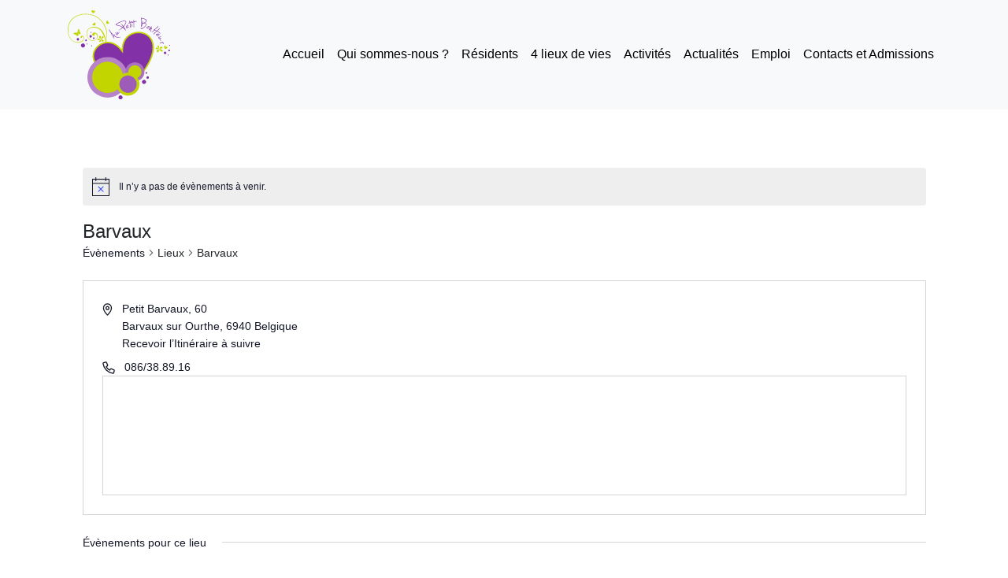

--- FILE ---
content_type: image/svg+xml
request_url: https://aupetitbonheur.eu/files/themes/au_petit_bonheur/assets/img/APB_logo_22012019.svg
body_size: 16167
content:
<svg id="Calque_1" data-name="Calque 1" xmlns="http://www.w3.org/2000/svg" viewBox="0 0 614.86 533.56"><defs><style>.cls-1{fill:#8331a7;}.cls-2{fill:#c2d500;}.cls-3{fill:#b784ca;}.cls-4{fill:#aa70c1;}.cls-5{fill:#9d5cb8;}</style></defs><title>APB_logo_22012019</title><path class="cls-1" d="M211.48,251.81a12,12,0,1,0-16.47-4,12,12,0,0,0,16.47,4" transform="translate(-113.65 -30.72)"/><path class="cls-1" d="M578.38,469.84a12,12,0,1,0-16.48-4,12,12,0,0,0,16.48,4" transform="translate(-113.65 -30.72)"/><path class="cls-1" d="M437,562.55a12,12,0,1,0-16.48-4,12,12,0,0,0,16.48,4" transform="translate(-113.65 -30.72)"/><path class="cls-1" d="M597.69,439.82a7.39,7.39,0,1,0-10.15-2.49,7.4,7.4,0,0,0,10.15,2.49" transform="translate(-113.65 -30.72)"/><path class="cls-1" d="M255.26,193.54a7.38,7.38,0,1,0-10.13-2.49,7.4,7.4,0,0,0,10.13,2.49" transform="translate(-113.65 -30.72)"/><path class="cls-1" d="M178.68,210.91a7.38,7.38,0,1,0-10.15-2.48,7.4,7.4,0,0,0,10.15,2.48" transform="translate(-113.65 -30.72)"/><path class="cls-1" d="M272.65,202A4.86,4.86,0,1,0,266,200.3a4.87,4.87,0,0,0,6.67,1.65" transform="translate(-113.65 -30.72)"/><path class="cls-1" d="M226.12,214.83a4.85,4.85,0,1,0-6.66-1.64,4.86,4.86,0,0,0,6.66,1.64" transform="translate(-113.65 -30.72)"/><path class="cls-1" d="M588.46,410.14a4.85,4.85,0,1,0-6.66-1.63,4.85,4.85,0,0,0,6.66,1.63" transform="translate(-113.65 -30.72)"/><path class="cls-1" d="M255,165.23a2.78,2.78,0,1,0-3.82-.92,2.78,2.78,0,0,0,3.82.92" transform="translate(-113.65 -30.72)"/><path class="cls-1" d="M258.47,245.88a2.78,2.78,0,1,0-3.83-.94,2.79,2.79,0,0,0,3.83.94" transform="translate(-113.65 -30.72)"/><path class="cls-1" d="M231.16,234.93a2.78,2.78,0,1,0-3.82-.92,2.79,2.79,0,0,0,3.82.92" transform="translate(-113.65 -30.72)"/><path class="cls-2" d="M272.25,171.4a4.64,4.64,0,0,1,3.48,4.38c.52,6.26-5.61,9.65-10.91,7-5.15-2.54-4.94-7.86-2.59-12.19,3-5.58,8.95-7.58,15.15-6.15,20.17,4.66,20.73,23.43,11.4,36.32a30.68,30.68,0,0,1-23.27,12.78c-20.78,1-36.79-18.83-38.87-38-3.38-31.14,21.37-47.77,49.71-45.51,53.78,4.31,69.94,67.79,70.25,113.48.11,15,1.17,28.8,6.17,41.43l-.18,0c-11-28.36-9.35-66.38-19.71-94.74C326.12,171.69,311.56,144.41,291,138c-21.85-6.79-52.82-6.59-60.55,22.4-4.46,16.74,3.16,33.65,10.56,41,13.66,13.62,40.13,13.59,48-5.63,1.94-4.75,2.57-10.69.72-14.94s-5-12.87-17.49-9.48" transform="translate(-113.65 -30.72)"/><path class="cls-2" d="M340.14,236.93c2.85-7.36,15.79-44,7.67-83.75S314,84.76,287.43,68.92C250.7,47,193,45.9,154.66,69.85A83,83,0,0,0,120.48,111c-14.83,39.35-7.25,98.59,40.15,112.18A51,51,0,0,0,196.08,220c7.38-3.71,12.91-9.38,14.44-16.57,5.51-25.69-21.11-23-19.64-10,.33,2.94,2.82,3.6,5.43,3.07A4.25,4.25,0,0,0,200,192a12.21,12.21,0,0,0-.94-4.51c6.16.57,8.55,3.35,9.25,6.68,4.06,19.42-21.13,28.15-36.2,27.86-19.79-.38-36-11.1-45.25-27.9C107.08,158.08,115,97.08,157.1,71.92c21.51-12.87,50.45-18.49,75.48-16.43,90.17,7.38,134.94,97.56,107.56,181.44" transform="translate(-113.65 -30.72)"/><path class="cls-1" d="M510.59,466c-58.28-11.71-124-30.58-174.22-62.57-29.19-18.71-56.37-44.22-65.65-76.15a76.16,76.16,0,0,1,11.06-66.46,89.12,89.12,0,0,1,56.46-35.74c37.62-6.88,70.7,10.92,93.71,39.36l9.81,12,.49-14.46c1.18-34.84,15.67-67.6,48.09-85.87,24.75-14,57.4-17.09,85.74-5.08,40.65,17.22,53.64,55.85,50.79,92.7C621.24,336,559.77,414,510.59,466" transform="translate(-113.65 -30.72)"/><path class="cls-2" d="M512.08,470.71l-2.34-.48c-74.24-14.91-133.36-36.16-175.69-63.15-35.89-23-59.22-50.18-67.48-78.6a80.4,80.4,0,0,1,11.68-70.16c13.64-19.4,35.22-33.07,59.21-37.49,35.85-6.56,71.52,8.34,97.85,40.89l2.52,3.08.09-2.93c1.37-40.2,19.23-72,50.3-89.5,27-15.24,61.28-17.27,89.55-5.29,20,8.48,34.79,22.3,43.91,41.08,7.8,16.07,11.09,35.41,9.5,55.93-5.66,72.67-67,151.52-117.45,204.88ZM354.67,227.89A86.17,86.17,0,0,0,339,229.34c-21.77,4-41.35,16.39-53.7,34a71.88,71.88,0,0,0-10.44,62.76c9.68,33.32,40.05,58.48,63.83,73.72,41,26.13,98.3,46.82,170.38,61.49C558.26,409,617.15,332.79,622.56,263.42c4.6-59.4-32.15-81.59-48.17-88.37-25.85-11-57.24-9.1-81.92,4.86-28.34,16-44.64,45.18-45.9,82.25l-.87,26-17.1-21C416.05,251.67,390.9,227.89,354.67,227.89Z" transform="translate(-113.65 -30.72)"/><path class="cls-2" d="M265.61,48.43a31.84,31.84,0,0,1-7.81-7.94,8.76,8.76,0,0,1-1.57-5.83,4.56,4.56,0,0,1,2.33-3.3,5.37,5.37,0,0,1,4-.45,5.87,5.87,0,0,1,4.06,4.58l.22.91.4-.77a5.87,5.87,0,0,1,4.84-3.38,6,6,0,0,1,4.78,2,5.2,5.2,0,0,1,.34,6.33c-2.19,3.76-7.56,6.36-11.58,7.88" transform="translate(-113.65 -30.72)"/><path class="cls-2" d="M345.39,109A30.08,30.08,0,0,1,346,98.65a8.3,8.3,0,0,1,3.07-4.73,4.28,4.28,0,0,1,3.74-.45,5,5,0,0,1,2.8,2.49,5.47,5.47,0,0,1-.63,5.67l-.5.72.79-.21a5.49,5.49,0,0,1,5.37,1.25,5.64,5.64,0,0,1,1.62,4.54,4.88,4.88,0,0,1-4.18,4.2c-4,.82-9.13-1.27-12.7-3.11" transform="translate(-113.65 -30.72)"/><path class="cls-2" d="M278,121.2a29.72,29.72,0,0,1-10.39-.06,8.22,8.22,0,0,1-4.89-2.8,4.26,4.26,0,0,1-.65-3.71,5,5,0,0,1,2.33-2.94,5.48,5.48,0,0,1,5.69.33l.75.46-.24-.78a5.46,5.46,0,0,1,.95-5.42,5.6,5.6,0,0,1,4.45-1.87,4.86,4.86,0,0,1,4.41,4c1,3.92-.77,9.18-2.41,12.84" transform="translate(-113.65 -30.72)"/><path class="cls-3" d="M374.49,312.73A121.33,121.33,0,1,1,233.7,410.82a121.33,121.33,0,0,1,140.79-98.09" transform="translate(-113.65 -30.72)"/><path class="cls-4" d="M527.21,343.32A57.1,57.1,0,1,1,461,389.49a57.11,57.11,0,0,1,66.25-46.17" transform="translate(-113.65 -30.72)"/><path class="cls-2" d="M369.58,340.19a93.44,93.44,0,1,1-108.41,75.54,93.43,93.43,0,0,1,108.41-75.54" transform="translate(-113.65 -30.72)"/><path class="cls-2" d="M524.14,360.57a39.57,39.57,0,1,1-45.94,32,39.58,39.58,0,0,1,45.94-32" transform="translate(-113.65 -30.72)"/><path class="cls-2" d="M169.1,170a36.46,36.46,0,0,0-4.46,6.21c-2.06,3.62,1.17,7.13,4.6,8.1s6,.56,8-1.84c3.44-4.18-.92-9.76-2.78-13.21a5,5,0,0,0,.7.6c.83.59,4.06,4.86,4.17,4.7s-3.4-4.32-3.6-5a4.35,4.35,0,0,0-.44-.85c2.65,2.14,8.45,7.25,12.44,5,2.72-1.53,3.05-4,3-6.81s-1.51-7.92-6.94-6.66a25.76,25.76,0,0,0-6.9,3.28c3.15-2.64,6.66-4,8.47-5.61,2.49-2.24-3.88-9.07-2.87-12.27s-1.22-4-3-3c-5.46,3-7,15.47-7,22a.6.6,0,0,0-.08-.16.82.82,0,0,0-.82-.28c-.49-.69-1.42-2.24-2.05-3.32s-1.46-2.24-1.28-2.44c.36-.38-.76-.52-.06.5s2.61,4.31,3.26,5.31a1,1,0,0,0-.23.13.49.49,0,0,0-.12.13c-1.15-.68-4.29-2.31-5.32-3s-.84.44-.47.07c.19-.19,1.39.64,2.46,1.2s2.47,1.35,3.23,1.84a.79.79,0,0,0,.12.89c.21.25.68.19.84.39-6.17-1.24-19.63-2.2-23.78,2.86-1.32,1.6-1.86,4.28,1.72,3.66s9.6,6.9,12.26,4.84c1.92-1.49,3.85-4.7,7-7.34" transform="translate(-113.65 -30.72)"/><path class="cls-1" d="M376.87,170.9l11.26,19.91.16-.23c1.38-5.18,1.84-7.94,1.38-8.26q-3.82-2.69-12.4-11.49l-.24-.16Zm-16.34-23.84.32-.46c.22-.3.89-.29,2,.05q2.46,2.68,9.76,14.75,12.78,14.49,18.2,18.32l.39-.07,1.15-2.61a6.86,6.86,0,0,1,4.57-2.59q-4.05,6.72-3.15,7.37l5,3.54q14.79,10.42,27.26,6.92l3.48-3-.06-.39,1-1.37c.53.37.11,1.78-1.28,4.22q-5.12,7.26-21.36,1.68c-4-1.44-8.95-4.26-14.89-8.45l-.23-.16c-1,4.27-1.89,7-2.78,8.3l-.49.68c2.92,4.28,4.35,7.1,4.28,8.49l-.17.23-.78.13q.33-.81-6.75-11.26-7.15-11.53-17.69-31.64-8.32-11.34-7.8-12.68" transform="translate(-113.65 -30.72)"/><path class="cls-1" d="M400.43,164.75l.38-.4.8,0,.39.4q4.35,8.15,6.25,10l2,2H411a47.14,47.14,0,0,0-2-14.8l.59-1,.19-.19,1.78.17,3.62,4.7a3.84,3.84,0,0,0,3.56.75l2.54-2.59,4.28-5.19.4.39-3.86,8-1.17,1.2q-2.92,3-7.51-.32,1.33,9-.47,10.88l-1,1a5.23,5.23,0,0,1-5-1.72q-3.6-3.51-6.85-11Z" transform="translate(-113.65 -30.72)"/><path class="cls-1" d="M446,132.49l5.69,5.43.25-.14-3.76-6.54-.77-.22Zm-41.8-15q18.93,3.38,30,7.91l9.43,5.22,2.49-2.4c-5.35-7.82-9.87-13.29-13.58-16.36l-3.64-2.43.1-.37.24-.15q5.4,1.66,14.55,11.31l4.34,5.88q17.09-21.31,13.29-27.92-3.24-5.64-24.46,1.16a101.15,101.15,0,0,0-17.08,7.86q-11.14,6.39-15.68,10.29M417.59,105a101,101,0,0,1,33.59-12.19c6.6-.46,10.87,1,12.76,4.26l.28.49q4.56,8-14.5,30.88l13.41,22.26-.44.9L462,152q-1.32.76-5.45-5.57-10.75-10.32-12.8-11.66A52.23,52.23,0,0,1,431,145.23l-1.69,1q-10.77,6.18-14.51,4.46l.24-.14q3,.51,11.15-4.15,10.42-8.22,15.12-13.5c-4.95-4-13.93-7.42-26.87-10.35q-12.42-2-13.22-3.38l-.42-.72q-1.41-2.49,16-13.06Z" transform="translate(-113.65 -30.72)"/><path class="cls-1" d="M467.94,130.39q4.23-2.68,5.85-8.59l-.28-.79-.73-.34q-4.06,1.45-5.1,9.82Zm3.13-12.08,1.31-.46c1.87-.27,3.07.3,3.57,1.7l.27.79q1.69,4.74-5.59,11.77l-1.5.83-1.84.64c.44,1.24,1.44,1.57,3,1l1.59-.56c2.58-.92,7.33-3.68,14.24-8.32q-6.11,8.7-13.74,11.41c-4,1.42-6.49.91-7.37-1.54l-.37-1.05q-1.47-4.16,3-13.23a8.18,8.18,0,0,1,3.4-3" transform="translate(-113.65 -30.72)"/><path class="cls-1" d="M484.26,93.14l.81-.19c.91-.21,1.92,2,3.05,6.75l.44,1.9.27-.07,7.23-3.43,3-.7c2.17-.52,4.49.37,6.94,2.66l.14.54-.27.06a8.34,8.34,0,0,0-5.69-1q-11.67,4.07-11.12,6.38Q491.17,126,492.59,132l.26,1.08.27-.06-.19-.82.54-.13.46,1.91c.3,1.26-.09,2-1.19,2.29A2.88,2.88,0,0,1,490.2,134l-.58-2.45q-1.61-6.78-3.29-24.77l-.27.06-7,3.1-1.64.39-1.33-.83q-.29-1.15,9.76-6l-1.36-5.7-.85-2.39c0-1.34.23-2.06.64-2.17" transform="translate(-113.65 -30.72)"/><path class="cls-1" d="M498.59,110.45l.28,0,1.28.91.06.28.85,11.76,1.58,6-.79.41q-2.61-.42-3.26-4.27l-.42-2.48q-1.23-12.26.42-12.54m-.58-11,.55-.09c1.1-.18,2.25.48,3.45,2l.23,1.38c.17,1-.32,2-1.47,3.08l-.82.14c-1.88,0-2.94-.64-3.18-2l-.18-1.1A3.92,3.92,0,0,1,498,99.42" transform="translate(-113.65 -30.72)"/><path class="cls-1" d="M509.35,89.1l.84-.08c.92-.1,1.63,2.27,2.13,7.08l.2,2,.27,0,7.61-2.47,3.06-.31c2.22-.23,4.41,1,6.54,3.55l.06.55-.28,0a8.2,8.2,0,0,0-5.5-1.68c-8.07,1.67-12,3.28-11.86,4.86q-.49,20,.13,26.11l.11,1.11.29,0-.09-.83.56-.06.19,1.94c.14,1.3-.35,2-1.46,2.12a2.85,2.85,0,0,1-2.23-2.58l-.26-2.51q-.71-6.93,0-25l-.28,0L502,105l-1.66.16-1.23-1Q499,103,509.57,99.47l-.6-5.84-.53-2.47c.19-1.33.49-2,.91-2.06" transform="translate(-113.65 -30.72)"/><path class="cls-1" d="M556.82,78.93l-.1.25q3.74,8.56,1.83,36.22l.26.1.41-1,1-3.22a1.61,1.61,0,0,1-.94-2.18l2.23-1.82q4.39-11.77,3.35-12.2l.31-.78.52.2q1.37.56-1.07,11l-.42,1,.27.11q4.71.43,13.9-4.7c3.48-2.72,5.63-5.08,6.42-7.07q1.8-4.53-8.64-10l-4.67-1.86Zm17.6,1.88c7.56,3,11.94,6.66,13.08,10.93a6.37,6.37,0,0,1,0,3.89l-.11.26q-2.29,5.77-11.14,10.61l1.92.45.78.32c4.55,1.8,6.86,5,7,9.69l-.83,3.58q-3.06,7.72-20.24,19.91c-4.27,2.11-7.77,2.62-10.54,1.52q-5.22-2.76-4-5.81l.42-1,.72-.32c-.76,1.91-.27,3.2,1.46,3.89l.78.31q8.1,3.24,22.33-11.55a19.37,19.37,0,0,0,6-7.54l.31-.78c1.53-3.84.14-6.91-4.16-9.18-4.12-1.64-9.07-1.29-14.85,1l-6.14,20.72-.1.26a1.62,1.62,0,0,1-1.71.52q-1.89-.75.59-18.11,1.35-31.54-3.07-36.11l-.47-1.08.41-1q.7-1.74,21.6,4.69" transform="translate(-113.65 -30.72)"/><path class="cls-1" d="M598.16,129.06l-3.44,1.53-.91,2-.51-.23.57-1.27c-.64-.28-2,.81-4.23,3.3-.47,1-.1,1.8,1.09,2.34l1,.45q7,.71,8.41-2.35l.11-.25c.42-2.88-.28-4.72-2.11-5.55m4.64-2.81c1.81,1,2.41,2.15,1.77,3.55l-1.36.3-.14-.37-.26-.11-.11.26c.71,2.51.87,4.21.46,5.11l-.8,1.78q-5.76,5.67-12,2.88l-1.52-.69c-2.14-1.62-2.8-3.35-2-5.17l.34-.76q2.14-4.78,12.71-7.17Z" transform="translate(-113.65 -30.72)"/><path class="cls-1" d="M616.58,126.61l.73.42c.37.45.33,1.07-.14,1.88l-.72,1.2-7.84,10.94-.14.24.25.15q8.19-8.46,9.94-7.41l.24.14q2.88,1.72-2.71,11.08-4.17,11.5-1.6,13c.49.29,1.7.26,3.65-.1l-.14.24c-2.31,1.23-4.09,1.47-5.32.73l-.48-.28q-4.57-2.73,4-20.38l-.24-.15Q605.37,149,603.17,150.17l-1,.05-.72-.44c-.69-1-.56-2.33.43-4q13.57-19.87,14.71-19.19" transform="translate(-113.65 -30.72)"/><path class="cls-1" d="M657.49,124.06l.42.36a5.3,5.3,0,0,1-1.17,4.86l-.54.64q-3.51,4.17-19.63,18.54l12.32,4.89q17.5-15.57,17.93-15.22l.21.19a5.77,5.77,0,0,1-1.45,3.89l-13.8,12.48.21.18a59.64,59.64,0,0,1,12.17,7.69l1.28,1.07q5.55,4.68,5.2,9.88l-.18.21a4.93,4.93,0,0,0-1-2.7l-7.3-6.51a54,54,0,0,0-12.94-7.61Q635.7,169,633.41,171.73l-2.89,3.42-1.57.13c-.54-1.37.09-3.14,1.93-5.31l15.42-14.41-.22-.18a86.19,86.19,0,0,0-12.1-4.72l-5.46,5.63-3.6,4.27c-.25.29-.15.61.28,1l-.54.64c-.63.75-1.21,1-1.72.75l-1.07-.9q-1.29-1.1,3.58-6.86l5.82-6-.21-.18-1-.51c-.94-.9-1.08-1.75-.42-2.54,2.59,1,4.07,1.25,4.43.81q12.15-10.41,20.2-18.78l2.32-3.17-.4,0-.22-.18.36-.43Z" transform="translate(-113.65 -30.72)"/><path class="cls-1" d="M651.28,174.76c2.65,2,6,2.88,10.08,2.55l.65-.54.07-.79q-2.76-3.33-11-1.44Zm12.42-1.2.89,1.08c.91,1.67.77,3-.38,3.93l-.64.53q-3.89,3.19-13-1.23l-1.28-1.12-1.24-1.5c-1,.83-1,1.88.09,3.18l1.07,1.29q2.63,3.18,12.7,10.54-10.27-2.77-15.42-9c-2.74-3.3-3.09-5.79-1.08-7.45l.86-.71q3.39-2.81,13.46-1.69a8.14,8.14,0,0,1,4,2.16" transform="translate(-113.65 -30.72)"/><path class="cls-1" d="M674.09,188.89l.3.49-.19.76-.47.29c-6,1.49-9.71,2.71-11.22,3.62l-2.37,1.49-.19.76A47.36,47.36,0,0,0,674.78,198l.82.8.15.24-.6,1.68-5.44,2.38a3.87,3.87,0,0,0-1.58,3.27l1.9,3.09,4,5.42-.48.28-6.78-5.66-.87-1.43q-2.21-3.56,2.11-7.2-9.07-.9-10.44-3.09l-.73-1.19a5.27,5.27,0,0,1,2.86-4.4c2.86-1.76,7-3.09,12.33-4Z" transform="translate(-113.65 -30.72)"/><path class="cls-1" d="M690.16,228.2q1.53,3.28-.68,4.16t-2.1-3.49c-3.56-3.78-6.66-5.05-9.27-3.83L671,228l-.26.11-.51.87-2,.94-1.5-.53c-.7-1.52.71-3.11,4.26-4.77l5.67-2c-.23-.52-.18-.85.15-1l.52-.25a39.51,39.51,0,0,0,9-1.75l.37.13.24.51c.23.51-.83,1.31-3.19,2.42,3.17,1.39,5.3,3.23,6.36,5.51" transform="translate(-113.65 -30.72)"/><path class="cls-2" d="M327.22,209.11c5.72,5-1.12,12.35-7.17,8.73-3.08-1.83-4.37-5.28-5.54-8.42-.08-.21-.57-1.28-1.09-2.45a12.15,12.15,0,0,0-.56-2.48c4.79,1.18,10.6,1.36,14.36,4.62" transform="translate(-113.65 -30.72)"/><path class="cls-2" d="M311.36,204.9c-.63,2.49.62,5.5,1,7.94a7.05,7.05,0,0,1-6.38,8c-5.11.29-3.24-6-1.66-8.53,1.89-3,5-5.06,6.82-8l.15-.08c0,.05,0,.1,0,.16l.09.55" transform="translate(-113.65 -30.72)"/><path class="cls-2" d="M309.35,203.57c-2.64,1.2-4.51,3.59-7,5.14-3.78,2.36-10.95,2.11-9.45-4.21,1.09-4.59,7.36-3.66,10.55-2.78,1.9.53,3.71,1.24,5.61,1.65.09.07.2.13.28.2" transform="translate(-113.65 -30.72)"/><path class="cls-2" d="M311.06,200.35a16.55,16.55,0,0,0-.37,1.63c-3.74-2.57-8.38-6.66-8.75-11.35a7.43,7.43,0,0,1,5-7.14c6.92-2.4,5,10.34,4.16,16.86" transform="translate(-113.65 -30.72)"/><path class="cls-2" d="M313.27,202.51l-.73-.18c.85-4.48,3.37-8.1,5.79-11.92,1.84-2.92,4.34-5.19,8-5.28,5.44-.15,2.47,7.07,1.2,9.15-2.4,3.91-8,7.64-12.57,8-.55.05-1.13.09-1.68.19" transform="translate(-113.65 -30.72)"/><path class="cls-1" d="M702.2,292.28a7.38,7.38,0,1,0-10.13-2.49,7.39,7.39,0,0,0,10.13,2.49" transform="translate(-113.65 -30.72)"/><path class="cls-1" d="M725.19,275.62a4.86,4.86,0,1,0-6.66-1.66,4.88,4.88,0,0,0,6.66,1.66" transform="translate(-113.65 -30.72)"/><path class="cls-1" d="M717.9,301.14a2.78,2.78,0,1,0-3.82-.92,2.78,2.78,0,0,0,3.82.92" transform="translate(-113.65 -30.72)"/><path class="cls-1" d="M727.18,243.2a2.79,2.79,0,1,0-3.83-.92,2.79,2.79,0,0,0,3.83.92" transform="translate(-113.65 -30.72)"/><path class="cls-2" d="M696.63,261.47A32,32,0,0,1,692.84,251a8.82,8.82,0,0,1,1-6,4.56,4.56,0,0,1,3.49-2,5.32,5.32,0,0,1,3.81,1.26,5.84,5.84,0,0,1,1.78,5.85l-.18.91.69-.53a5.89,5.89,0,0,1,5.81-1.05,6,6,0,0,1,3.53,3.79,5.22,5.22,0,0,1-2.34,5.89c-3.56,2.51-9.52,2.63-13.81,2.34" transform="translate(-113.65 -30.72)"/><path class="cls-2" d="M658.88,279.12c-4.31,7-13.36,1-10.57-6.08,1.4-3.61,4.85-5.6,8-7.41.2-.11,1.26-.82,2.41-1.6a12.39,12.39,0,0,0,2.55-1c-.41,5.31.43,11.54-2.38,16.12" transform="translate(-113.65 -30.72)"/><path class="cls-2" d="M660.56,261.48c-2.77-.23-5.76,1.64-8.29,2.48a7.62,7.62,0,0,1-9.62-5.38c-1.21-5.39,5.86-4.53,8.81-3.28,3.48,1.49,6.27,4.41,9.73,5.83a.58.58,0,0,0,.11.15,1.07,1.07,0,0,1-.18,0l-.56.2" transform="translate(-113.65 -30.72)"/><path class="cls-2" d="M661.62,259.09c-1.75-2.59-4.64-4.16-6.72-6.52-3.19-3.61-4.2-11.29,2.81-10.82,5.08.34,5.2,7.19,4.83,10.75-.23,2.11-.67,4.16-.76,6.27-.06.1-.11.23-.16.32" transform="translate(-113.65 -30.72)"/><path class="cls-2" d="M665.34,260.34c-.61-.06-1.2-.08-1.8-.1,2.08-4.44,5.61-10.11,10.54-11.33,3.26-.81,6.91,1.15,8.49,4,3.79,7-10.13,7.13-17.23,7.42" transform="translate(-113.65 -30.72)"/><path class="cls-2" d="M663.44,263.08c0-.27,0-.53.07-.81,4.92.11,9.22,2.16,13.71,4.06,3.45,1.44,6.31,3.7,7,7.57,1.13,5.78-7.09,3.9-9.53,2.91-4.6-1.87-9.56-7.14-10.8-12-.16-.58-.29-1.18-.5-1.76" transform="translate(-113.65 -30.72)"/><path class="cls-2" d="M487.76,405.48A68.78,68.78,0,1,1,408,461.09a68.78,68.78,0,0,1,79.8-55.61" transform="translate(-113.65 -30.72)"/><path class="cls-5" d="M484.79,422.08a51.91,51.91,0,1,1-60.23,42,51.93,51.93,0,0,1,60.23-42" transform="translate(-113.65 -30.72)"/></svg>